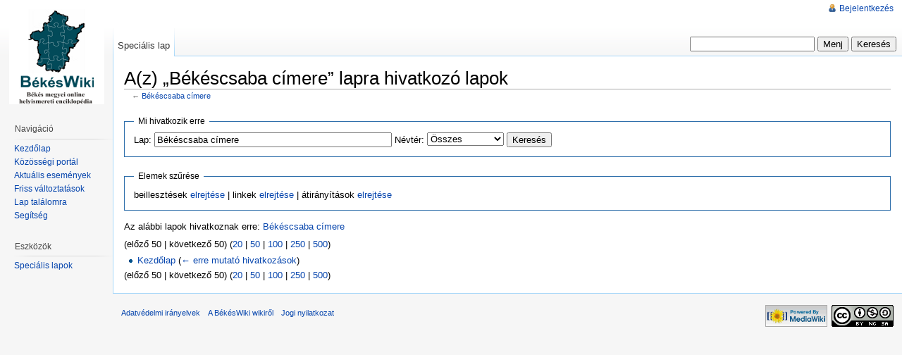

--- FILE ---
content_type: text/html; charset=UTF-8
request_url: http://bekeswiki.bmk.hu/index.php/Speci%C3%A1lis:Mi_hivatkozik_erre/B%C3%A9k%C3%A9scsaba_c%C3%ADmere
body_size: 4207
content:
<!DOCTYPE html PUBLIC "-//W3C//DTD XHTML 1.0 Strict//EN" "http://www.w3.org/TR/xhtml1/DTD/xhtml1-strict.dtd">
<html lang="hu" dir="ltr">
<head>
<title>Mi hivatkozik erre - BékésWiki</title>
<meta http-equiv="Content-Type" content="text/html; charset=UTF-8" />
<meta name="generator" content="MediaWiki 1.16.4" />
<meta name="robots" content="noindex,nofollow" />
<link rel="shortcut icon" href="/favicon.ico" />
<link rel="search" type="application/opensearchdescription+xml" href="/opensearch_desc.php" title="BékésWiki (hu)" />
<link rel="copyright" href="http://creativecommons.org/licenses/by-nc-sa/3.0/" />
<link rel="alternate" type="application/atom+xml" title="BékésWiki Atom hírcsatorna" href="/index.php?title=Speci%C3%A1lis:Friss_v%C3%A1ltoztat%C3%A1sok&amp;feed=atom" />
<link rel="stylesheet" href="/skins/vector/main-ltr.css?270" media="screen" />
<link rel="stylesheet" href="/skins/common/shared.css?270" media="screen" />
<link rel="stylesheet" href="/skins/common/commonPrint.css?270" media="print" />
<link rel="stylesheet" href="/index.php?title=MediaWiki:Common.css&amp;usemsgcache=yes&amp;ctype=text%2Fcss&amp;smaxage=18000&amp;action=raw&amp;maxage=18000" />
<link rel="stylesheet" href="/index.php?title=MediaWiki:Print.css&amp;usemsgcache=yes&amp;ctype=text%2Fcss&amp;smaxage=18000&amp;action=raw&amp;maxage=18000" media="print" />
<link rel="stylesheet" href="/index.php?title=MediaWiki:Vector.css&amp;usemsgcache=yes&amp;ctype=text%2Fcss&amp;smaxage=18000&amp;action=raw&amp;maxage=18000" />
<link rel="stylesheet" href="/index.php?title=-&amp;action=raw&amp;maxage=18000&amp;gen=css" />
<script>
var skin="vector",
stylepath="/skins",
wgUrlProtocols="http\\:\\/\\/|https\\:\\/\\/|ftp\\:\\/\\/|irc\\:\\/\\/|gopher\\:\\/\\/|telnet\\:\\/\\/|nntp\\:\\/\\/|worldwind\\:\\/\\/|mailto\\:|news\\:|svn\\:\\/\\/",
wgArticlePath="/index.php/$1",
wgScriptPath="",
wgScriptExtension=".php",
wgScript="/index.php",
wgVariantArticlePath=false,
wgActionPaths={},
wgServer="http://bekeswiki.bmk.hu",
wgCanonicalNamespace="Special",
wgCanonicalSpecialPageName="Whatlinkshere",
wgNamespaceNumber=-1,
wgPageName="Speciális:Mi_hivatkozik_erre",
wgTitle="Mi hivatkozik erre",
wgAction="view",
wgArticleId=0,
wgIsArticle=false,
wgUserName=null,
wgUserGroups=null,
wgUserLanguage="hu",
wgContentLanguage="hu",
wgBreakFrames=true,
wgCurRevisionId=0,
wgVersion="1.16.4",
wgEnableAPI=true,
wgEnableWriteAPI=true,
wgSeparatorTransformTable=[",	.", " 	,"],
wgDigitTransformTable=["", ""],
wgMainPageTitle="Kezdőlap",
wgFormattedNamespaces={"-2": "Média", "-1": "Speciális", "0": "", "1": "Vita", "2": "Szerkesztő", "3": "Szerkesztővita", "4": "BékésWiki", "5": "BékésWiki-vita", "6": "Fájl", "7": "Fájlvita", "8": "MediaWiki", "9": "MediaWiki-vita", "10": "Sablon", "11": "Sablonvita", "12": "Segítség", "13": "Segítségvita", "14": "Kategória", "15": "Kategóriavita"},
wgNamespaceIds={"média": -2, "speciális": -1, "": 0, "vita": 1, "szerkesztő": 2, "szerkesztővita": 3, "békéswiki": 4, "békéswiki-vita": 5, "fájl": 6, "fájlvita": 7, "mediawiki": 8, "mediawiki-vita": 9, "sablon": 10, "sablonvita": 11, "segítség": 12, "segítségvita": 13, "kategória": 14, "kategóriavita": 15, "kép": 6, "képvita": 7, "user_vita": 3, "kép_vita": 7, "mediawiki_vita": 9, "sablon_vita": 11, "segítség_vita": 13, "kategória_vita": 15, "békéswiki_vita": 5, "image": 6, "image_talk": 7},
wgSiteName="BékésWiki",
wgCategories=[],
wgRestrictionEdit=[],
wgRestrictionMove=[];
</script><script src="/skins/common/wikibits.js?270"></script>
<script src="/skins/common/ajax.js?270"></script>
<!--[if lt IE 7]><style type="text/css">body{behavior:url("/skins/vector/csshover.htc")}</style><![endif]-->
<script src="/index.php?title=-&amp;action=raw&amp;gen=js&amp;useskin=vector&amp;270"></script>

</head>
<body class="mediawiki ltr ns--1 ns-special page-Speciális_Mi_hivatkozik_erre_Békéscsaba_címere skin-vector">
		<div id="mw-page-base" class="noprint"></div>
		<div id="mw-head-base" class="noprint"></div>
		<!-- content -->
		<div id="content" >
			<a id="top"></a>
			<div id="mw-js-message" style="display:none;"></div>
						<!-- firstHeading -->
			<h1 id="firstHeading" class="firstHeading">A(z) „Békéscsaba címere” lapra hivatkozó lapok</h1>
			<!-- /firstHeading -->
			<!-- bodyContent -->
			<div id="bodyContent">
				<!-- tagline -->
				<h3 id="siteSub">A BékésWiki wikiből</h3>
				<!-- /tagline -->
				<!-- subtitle -->
				<div id="contentSub">← <a href="/index.php?title=B%C3%A9k%C3%A9scsaba_c%C3%ADmere&amp;redirect=no" title="Békéscsaba címere">Békéscsaba címere</a></div>
				<!-- /subtitle -->
																<!-- jumpto -->
				<div id="jump-to-nav">
					Ugrás: <a href="#mw-head">navigáció</a>,
					<a href="#p-search">keresés</a>
				</div>
				<!-- /jumpto -->
								<!-- bodytext -->
				<form action="/index.php"><input type="hidden" value="Speciális:Mi hivatkozik erre" name="title" /><fieldset>
<legend>Mi hivatkozik erre</legend>
<label for="mw-whatlinkshere-target">Lap:</label>&nbsp;<input name="target" size="40" value="Békéscsaba címere" id="mw-whatlinkshere-target" /> <label for="namespace">Névtér:</label>&nbsp;<select id="namespace" name="namespace" class="namespaceselector">
<option value="" selected="selected">Összes</option>
<option value="0">(Fő)</option>
<option value="1">Vita</option>
<option value="2">Szerkesztő</option>
<option value="3">Szerkesztővita</option>
<option value="4">BékésWiki</option>
<option value="5">BékésWiki-vita</option>
<option value="6">Fájl</option>
<option value="7">Fájlvita</option>
<option value="8">MediaWiki</option>
<option value="9">MediaWiki-vita</option>
<option value="10">Sablon</option>
<option value="11">Sablonvita</option>
<option value="12">Segítség</option>
<option value="13">Segítségvita</option>
<option value="14">Kategória</option>
<option value="15">Kategóriavita</option>
</select> <input type="submit" value="Keresés" /></fieldset></form>
<fieldset>
<legend>Elemek szűrése</legend>
beillesztések <a href="/index.php?title=Speci%C3%A1lis:Mi_hivatkozik_erre/B%C3%A9k%C3%A9scsaba_c%C3%ADmere&amp;hidetrans=1" title="Speciális:Mi hivatkozik erre/Békéscsaba címere">elrejtése</a> | linkek <a href="/index.php?title=Speci%C3%A1lis:Mi_hivatkozik_erre/B%C3%A9k%C3%A9scsaba_c%C3%ADmere&amp;hidelinks=1" title="Speciális:Mi hivatkozik erre/Békéscsaba címere">elrejtése</a> | átirányítások <a href="/index.php?title=Speci%C3%A1lis:Mi_hivatkozik_erre/B%C3%A9k%C3%A9scsaba_c%C3%ADmere&amp;hideredirs=1" title="Speciális:Mi hivatkozik erre/Békéscsaba címere">elrejtése</a>
</fieldset>
<p>Az alábbi lapok hivatkoznak erre: <a href="/index.php/B%C3%A9k%C3%A9scsaba_c%C3%ADmere" title="Békéscsaba címere">Békéscsaba címere</a>
</p>(előző 50  |  következő 50) (<a href="/index.php?title=Speci%C3%A1lis:Mi_hivatkozik_erre/B%C3%A9k%C3%A9scsaba_c%C3%ADmere&amp;limit=20" title="Speciális:Mi hivatkozik erre/Békéscsaba címere">20</a> | <a href="/index.php?title=Speci%C3%A1lis:Mi_hivatkozik_erre/B%C3%A9k%C3%A9scsaba_c%C3%ADmere&amp;limit=50" title="Speciális:Mi hivatkozik erre/Békéscsaba címere">50</a> | <a href="/index.php?title=Speci%C3%A1lis:Mi_hivatkozik_erre/B%C3%A9k%C3%A9scsaba_c%C3%ADmere&amp;limit=100" title="Speciális:Mi hivatkozik erre/Békéscsaba címere">100</a> | <a href="/index.php?title=Speci%C3%A1lis:Mi_hivatkozik_erre/B%C3%A9k%C3%A9scsaba_c%C3%ADmere&amp;limit=250" title="Speciális:Mi hivatkozik erre/Békéscsaba címere">250</a> | <a href="/index.php?title=Speci%C3%A1lis:Mi_hivatkozik_erre/B%C3%A9k%C3%A9scsaba_c%C3%ADmere&amp;limit=500" title="Speciális:Mi hivatkozik erre/Békéscsaba címere">500</a>)<ul id="mw-whatlinkshere-list"><li><a href="/index.php/Kezd%C5%91lap" title="Kezdőlap">Kezdőlap</a>  <span class="mw-whatlinkshere-tools">(<a href="/index.php?title=Speci%C3%A1lis:Mi_hivatkozik_erre&amp;target=Kezd%C5%91lap" title="Speciális:Mi hivatkozik erre">← erre mutató hivatkozások</a>)</span></li>
</ul>(előző 50  |  következő 50) (<a href="/index.php?title=Speci%C3%A1lis:Mi_hivatkozik_erre/B%C3%A9k%C3%A9scsaba_c%C3%ADmere&amp;limit=20" title="Speciális:Mi hivatkozik erre/Békéscsaba címere">20</a> | <a href="/index.php?title=Speci%C3%A1lis:Mi_hivatkozik_erre/B%C3%A9k%C3%A9scsaba_c%C3%ADmere&amp;limit=50" title="Speciális:Mi hivatkozik erre/Békéscsaba címere">50</a> | <a href="/index.php?title=Speci%C3%A1lis:Mi_hivatkozik_erre/B%C3%A9k%C3%A9scsaba_c%C3%ADmere&amp;limit=100" title="Speciális:Mi hivatkozik erre/Békéscsaba címere">100</a> | <a href="/index.php?title=Speci%C3%A1lis:Mi_hivatkozik_erre/B%C3%A9k%C3%A9scsaba_c%C3%ADmere&amp;limit=250" title="Speciális:Mi hivatkozik erre/Békéscsaba címere">250</a> | <a href="/index.php?title=Speci%C3%A1lis:Mi_hivatkozik_erre/B%C3%A9k%C3%A9scsaba_c%C3%ADmere&amp;limit=500" title="Speciális:Mi hivatkozik erre/Békéscsaba címere">500</a>)<div class="printfooter">
A lap eredeti címe: „<a href="http://bekeswiki.bmk.hu/index.php/Speci%C3%A1lis:Mi_hivatkozik_erre/B%C3%A9k%C3%A9scsaba_c%C3%ADmere">http://bekeswiki.bmk.hu/index.php/Speci%C3%A1lis:Mi_hivatkozik_erre/B%C3%A9k%C3%A9scsaba_c%C3%ADmere</a>”</div>
				<!-- /bodytext -->
								<!-- catlinks -->
				<div id='catlinks' class='catlinks catlinks-allhidden'></div>				<!-- /catlinks -->
												<div class="visualClear"></div>
			</div>
			<!-- /bodyContent -->
		</div>
		<!-- /content -->
		<!-- header -->
		<div id="mw-head" class="noprint">
			
<!-- 0 -->
<div id="p-personal" class="">
	<h5>Személyes eszközök</h5>
	<ul>
					<li  id="pt-login"><a href="/index.php?title=Speci%C3%A1lis:Bel%C3%A9p%C3%A9s&amp;returnto=Speci%C3%A1lis:Mi_hivatkozik_erre/B%C3%A9k%C3%A9scsaba_c%C3%ADmere" title="Bejelentkezni javasolt, de nem kötelező. [o]" accesskey="o">Bejelentkezés</a></li>
			</ul>
</div>

<!-- /0 -->
			<div id="left-navigation">
				
<!-- 0 -->
<div id="p-namespaces" class="vectorTabs">
	<h5>Névterek</h5>
	<ul>
					<li  id="ca-special" class="selected"><a href="/index.php/Speci%C3%A1lis:Mi_hivatkozik_erre/B%C3%A9k%C3%A9scsaba_c%C3%ADmere" ><span>Speciális lap</span></a></li>
			</ul>
</div>

<!-- /0 -->

<!-- 1 -->
<div id="p-variants" class="vectorMenu emptyPortlet">
	<h5><span>Változók</span><a href="#"></a></h5>
	<div class="menu">
		<ul>
					</ul>
	</div>
</div>

<!-- /1 -->
			</div>
			<div id="right-navigation">
				
<!-- 0 -->
<div id="p-views" class="vectorTabs emptyPortlet">
	<h5>Nézetek</h5>
	<ul>
			</ul>
</div>

<!-- /0 -->

<!-- 1 -->
<div id="p-cactions" class="vectorMenu emptyPortlet">
	<h5><span>Műveletek</span><a href="#"></a></h5>
	<div class="menu">
		<ul>
					</ul>
	</div>
</div>

<!-- /1 -->

<!-- 2 -->
<div id="p-search">
	<h5><label for="searchInput">Keresés</label></h5>
	<form action="/index.php" id="searchform">
		<input type='hidden' name="title" value="Speciális:Keresés"/>
				<input id="searchInput" name="search" type="text"  title="Keresés a wikin [f]" accesskey="f"  value="" />
		<input type='submit' name="go" class="searchButton" id="searchGoButton"	value="Menj" title="Ugrás a megadott lapra, ha létezik" />
		<input type="submit" name="fulltext" class="searchButton" id="mw-searchButton" value="Keresés" title="Oldalak keresése a megadott szöveg alapján" />
			</form>
</div>

<!-- /2 -->
			</div>
		</div>
		<!-- /header -->
		<!-- panel -->
			<div id="mw-panel" class="noprint">
				<!-- logo -->
					<div id="p-logo"><a style="background-image: url(/skins/common/images/wiki.png);" href="/index.php/Kezd%C5%91lap"  title="Kezdőlap"></a></div>
				<!-- /logo -->
				
<!-- navigation -->
<div class="portal" id='p-navigation'>
	<h5>Navigáció</h5>
	<div class="body">
				<ul>
					<li id="n-mainpage-description"><a href="/index.php/Kezd%C5%91lap" title="A kezdőlap megtekintése [z]" accesskey="z">Kezdőlap</a></li>
					<li id="n-portal"><a href="/index.php/B%C3%A9k%C3%A9sWiki:K%C3%B6z%C3%B6ss%C3%A9gi_port%C3%A1l" title="A közösségről, miben segíthetsz, mit hol találsz meg">Közösségi portál</a></li>
					<li id="n-currentevents"><a href="/index.php/B%C3%A9k%C3%A9sWiki:Friss_esem%C3%A9nyek" title="Háttérinformáció az aktuális eseményekről">Aktuális események</a></li>
					<li id="n-recentchanges"><a href="/index.php/Speci%C3%A1lis:Friss_v%C3%A1ltoztat%C3%A1sok" title="A wikiben történt legutóbbi változtatások listája [r]" accesskey="r">Friss változtatások</a></li>
					<li id="n-randompage"><a href="/index.php/Speci%C3%A1lis:Lap_tal%C3%A1lomra" title="Egy véletlenszerűen kiválasztott lap betöltése [x]" accesskey="x">Lap találomra</a></li>
					<li id="n-help"><a href="/index.php/Seg%C3%ADts%C3%A9g:Tartalom" title="Ha bármi problémád van...">Segítség</a></li>
				</ul>
			</div>
</div>

<!-- /navigation -->

<!-- SEARCH -->

<!-- /SEARCH -->

<!-- TOOLBOX -->
<div class="portal" id="p-tb">
	<h5>Eszközök</h5>
	<div class="body">
		<ul>
																																							<li id="t-specialpages"><a href="/index.php/Speci%C3%A1lis:Speci%C3%A1lis_lapok" title="Az összes speciális lap listája [q]" accesskey="q">Speciális lapok</a></li>
													</ul>
	</div>
</div>

<!-- /TOOLBOX -->

<!-- LANGUAGES -->

<!-- /LANGUAGES -->
			</div>
		<!-- /panel -->
		<!-- footer -->
		<div id="footer">
																		<ul id="footer-places">
																	<li id="footer-places-privacy"><a href="/index.php/B%C3%A9k%C3%A9sWiki:Adatv%C3%A9delmi_ir%C3%A1nyelvek" title="BékésWiki:Adatvédelmi irányelvek">Adatvédelmi irányelvek</a></li>
																							<li id="footer-places-about"><a href="/index.php/B%C3%A9k%C3%A9sWiki:R%C3%B3lunk" title="BékésWiki:Rólunk">A BékésWiki wikiről</a></li>
																							<li id="footer-places-disclaimer"><a href="/index.php/B%C3%A9k%C3%A9sWiki:Jogi_nyilatkozat" title="BékésWiki:Jogi nyilatkozat">Jogi nyilatkozat</a></li>
															</ul>
										<ul id="footer-icons" class="noprint">
								<li id="footer-icon-poweredby"><a href="http://www.mediawiki.org/"><img src="/skins/common/images/poweredby_mediawiki_88x31.png" height="31" width="88" alt="Powered by MediaWiki" /></a></li>
												<li id="footer-icon-copyright"><a href="http://creativecommons.org/licenses/by-nc-sa/3.0/"><img src="http://i.creativecommons.org/l/by-nc-sa/3.0/88x31.png" alt="Attribution-NonCommercial-ShareAlike 3.0 Unported" width="88" height="31" /></a></li>
							</ul>
			<div style="clear:both"></div>
		</div>
		<!-- /footer -->
		<!-- fixalpha -->
		<script type="text/javascript"> if ( window.isMSIE55 ) fixalpha(); </script>
		<!-- /fixalpha -->
		
<script>if (window.runOnloadHook) runOnloadHook();</script>
		<!-- Served in 0.487 secs. -->			</body>
</html>


--- FILE ---
content_type: text/css; charset=UTF-8
request_url: http://bekeswiki.bmk.hu/index.php?title=MediaWiki:Common.css&usemsgcache=yes&ctype=text%2Fcss&smaxage=18000&action=raw&maxage=18000
body_size: 59
content:
/* Közös CSS az összes felületnek */

--- FILE ---
content_type: text/css; charset=UTF-8
request_url: http://bekeswiki.bmk.hu/index.php?title=MediaWiki:Vector.css&usemsgcache=yes&ctype=text%2Fcss&smaxage=18000&action=raw&maxage=18000
body_size: 161
content:
/******************************************************************************************\
*                   Ezek a stílusok csak a Vector felületre vonatkoznak                    *
*    A nem kifejezetten Vector-specifikus stílusokat a [[MediaWiki:Common.css]]-be írd!    *
\******************************************************************************************/

--- FILE ---
content_type: text/javascript; charset=UTF-8
request_url: http://bekeswiki.bmk.hu/index.php?title=-&action=raw&gen=js&useskin=vector&270
body_size: 288
content:
/* generated javascript */
var skin = 'vector';
var stylepath = '/skins';

/* MediaWiki:Common.js */
/* Az ide elhelyezett JavaScript kód minden felhasználó számára lefut az oldalak betöltésekor. */

/* MediaWiki:Vector.js */
/******************************************************************************************\
*                   Ezek a szkriptek csak a Vector skin alatt futnak le.                   *
*    A nem kifejezetten Vector-specifikus szkripteket a [[MediaWiki:Common.js]]-be írd!    *
\******************************************************************************************/